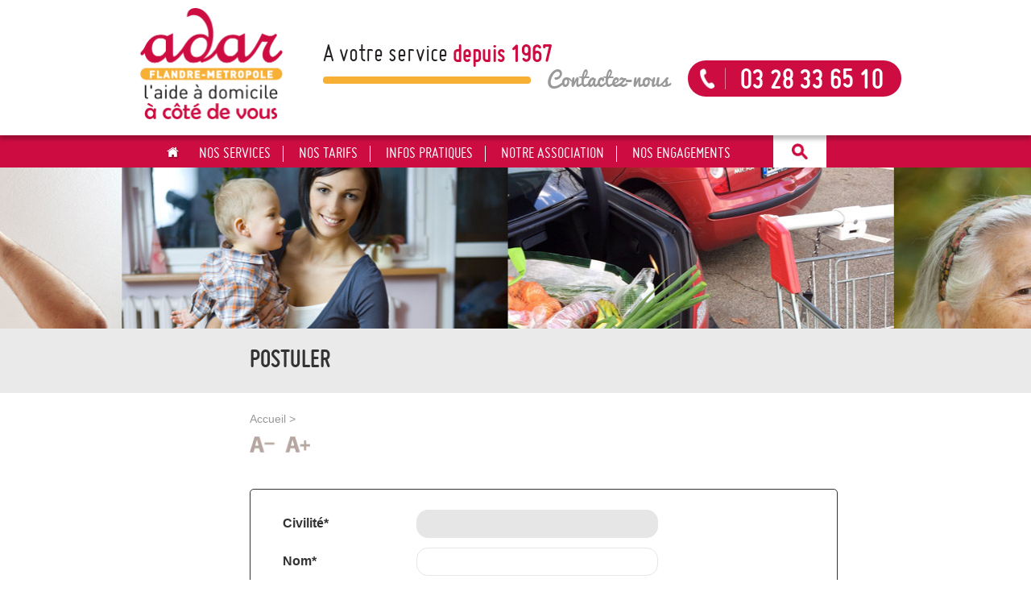

--- FILE ---
content_type: text/html; charset=utf-8
request_url: http://www.adar-flandre-metropole.org/Postuler
body_size: 3627
content:
<!DOCTYPE html PUBLIC "-//W3C//DTD HTML+RDFa 1.1//EN">
<html lang="fr">
<head>
<meta charset="utf-8">
<title>ADAR – Aide à domicile – Lille,Roubaix,Tourcoing,Villeneuve d&#8217;ascq</title>
<meta content="text/html; charset=utf-8" http-equiv="Content-Type">

<link rel='stylesheet' href='spip.php?page=saisies.css' type='text/css' media='all' />
<link type="text/css" media="screen" rel="stylesheet" href="squelettes/css/styles.css" />


<script type='text/javascript' src='plugins/auto/saisies/v2.19.7/javascript/saisies.js'></script>
</head>

	
<body class="not-front ">

<div id="page" class="page clearfix">
<header id="section-header" class="section">
	<div id="zone-header">
		<div class="inside-section">
			<h1 class="site-logo"><a href="http://www.adar-flandre-metropole.org/"><span>ADAR Flandre-Métropole</span></a></h1>
			<div class="accroche">
				<p>A votre service <strong>depuis 1967</strong></p>
				<span class="separe"> </span>
				<a href="mailto:adar@adar-flandre-metropole.org">Contactez-nous</a>
				<span class="phone">03 28 33 65 10</span>
			</div>
		</div>
	</div>
	<div id="zone-main-menu" class="zone-menu">
		<div class="inside-section">
			<nav>
				<ul id="primary-menu">
					<li class="home"><a href="http://www.adar-flandre-metropole.org"><span>Accueil</span></a></li>
					
					<li><a href="-Nos-services-">Nos services</a></li>
					
					<li><a href="-Nos-tarifs-">Nos tarifs</a></li>
					
					<li><a href="-Infos-pratiques-">Infos pratiques</a></li>
					
					<li><a href="-Notre-Association-">Notre Association</a></li>
					
					<li><a href="-Nos-engagements-">Nos engagements</a></li>
					
				</ul>
			</nav>
			<a id="search" href="http://www.adar-flandre-metropole.org/?page=recherche" title="Rechercher"><span>Rechercher</span></a>
		</div>
	</div>
</header>
	<section id="section-content" class="section">
		<div id="zone-map">
			<div id="diaporama" data-cycle-timeout=5000 data-cycle-fx="tileBlind" data-cycle-tile-count=4>
				<img src="squelettes/css/images/Bandeaux-photos1.jpg" alt="illustration1"/>
				<img src="squelettes/css/images/Bandeaux-photos2.jpg" alt="illustration2"/>
				<img src="squelettes/css/images/Bandeaux-photos3.jpg" alt="illustration3"/>
				<img src="squelettes/css/images/Bandeaux-photos4.jpg" alt="illustration4"/>
				<img src="squelettes/css/images/Bandeaux-photos5.jpg" alt="illustration5"/>
				<img src="squelettes/css/images/Bandeaux-photos6.jpg" alt="illustration6"/>
			</div>
	</div>
	<div id="zone-content">

		<article>
			<header><h1 class="inside-section">Postuler<span> </span></h1></header>
			<div class="content inside-section">
				<aside>
										<div id="breadcrumb"><a href="http://www.adar-flandre-metropole.org">Accueil</a> > </div>
					<div id="tools"><a href="" class="up"><span>A+</span></a> <a href="" class="down"><span>A-</span></a></div>
				</aside>
				<div class="body">
					
					
					<div>
	
	
	

<div class="formulaire_spip formulaire_formidable formulaire_formidable_10 formulaire_formidable_postuler_full formulaire_formidable-10" id="formulaire_formidable-10">
	
	
	

	 
		 
	<form method='post' action='/Postuler#formulaire_formidable-10' enctype='multipart/form-data'><div>
		
		<div><input name='formulaire_action' type='hidden'
		value='formidable' /><input name='formulaire_action_args' type='hidden'
		value='2TwrnNizqAr8z16OGKewmU88onbcfpzBLGRYcUMx4OhZX6T3yxs31jzvblPGsf9q4tjGJf23dVd7W0uHsplbrTsSaHfZE3Jl65qYypXe' /><input type="hidden" name="id_formulaire" value="10"/>
<input type="hidden" name="formidable_afficher_apres" value="formulaire"/></div><div class="editer-groupe">
			<!--!inserer_saisie_editer-->
		<div class="editer editer_selection_1 saisie_selection" data-id="@5a17fba19b38e">
			<label  for="champ_selection_1">Civilité*</label>
			
			
			
			<select  name="selection_1" id="champ_selection_1">
 <option value=""></option>

	
	<option value="madame">Madame</option>
	

	
	<option value="monsieur">Monsieur</option>
	

</select>
			
			</div>


 
<!--!inserer_saisie_editer-->
		<div class="editer editer_input_1 obligatoire saisie_input" data-id="@5a09c37dc03c4">
			<label  for="champ_input_1">Nom*<span class='obligatoire'>  (obligatoire)</span></label>
			
			
			
			<input type="text" name="input_1" class="text" id="champ_input_1" size="40" />
			
			</div>


 
<!--!inserer_saisie_editer-->
		<div class="editer editer_input_2 obligatoire saisie_input" data-id="@5a17fbd08e8e5">
			<label  for="champ_input_2">Prénom*<span class='obligatoire'>  (obligatoire)</span></label>
			
			
			
			<input type="text" name="input_2" class="text" id="champ_input_2" size="40" />
			
			</div>


 
<!--!inserer_saisie_editer-->
		<div class="editer editer_input_3 saisie_input" data-id="@5a17fc13492b5">
			<label  for="champ_input_3">Date de naissance (facultatif)</label>
			
			
			
			<input type="text" name="input_3" class="text" id="champ_input_3" size="40" />
			
			</div>


 
<!--!inserer_saisie_editer-->
		<div class="editer editer_input_4 obligatoire saisie_input" data-id="@5a17fc283472a">
			<label  for="champ_input_4">Adresse email*<span class='obligatoire'>  (obligatoire)</span></label>
			
			
			
			<input type="text" name="input_4" class="text" id="champ_input_4" size="40" />
			
			</div>


 
<!--!inserer_saisie_editer-->
		<div class="editer editer_textarea_1 saisie_textarea" data-id="@5a17fc57a671d">
			<label  for="champ_textarea_1">Adresse postale (facultatif)</label>
			
			
			
			<textarea name="textarea_1" class="" id="champ_textarea_1" rows="5" cols="40">
</textarea>
			
			</div>


 
<!--!inserer_saisie_editer-->
		<div class="editer editer_input_5 saisie_input" data-id="@5a17fc6bef540">
			<label  for="champ_input_5">Code postal (facultatif)</label>
			
			
			
			<input type="text" name="input_5" class="text" id="champ_input_5" size="40" />
			
			</div>


 
<!--!inserer_saisie_editer-->
		<div class="editer editer_input_6 obligatoire saisie_input" data-id="@5a17fc7c50ee7">
			<label  for="champ_input_6">Ville*<span class='obligatoire'>  (obligatoire)</span></label>
			
			
			
			<input type="text" name="input_6" class="text" id="champ_input_6" size="40" />
			
			</div>


 
<!--!inserer_saisie_editer-->
		<div class="editer editer_input_7 obligatoire saisie_input" data-id="@5a17fc91575c0">
			<label  for="champ_input_7">Téléphone*<span class='obligatoire'>  (obligatoire)</span></label>
			
			
			
			<input type="text" name="input_7" class="text" id="champ_input_7" size="40" />
			
			</div>


 
<!--!inserer_saisie_editer-->
		<div class="editer editer_radio_1 obligatoire saisie_radio" data-id="@5a17fcb040c72">
			<label>Disposez-vous d'un véhicule personnel ?*<span class='obligatoire'>  (obligatoire)</span></label>
			
			
			
			<div class="choix choix_oui">
	<input type="radio" name="radio_1" class="radio" id="champ_radio_1_1" value="oui" />
	<label for="champ_radio_1_1">Oui</label>
</div>

<div class="choix choix_non">
	<input type="radio" name="radio_1" class="radio" id="champ_radio_1_2" value="non" />
	<label for="champ_radio_1_2">Non</label>
</div>
			
			</div>


 
<!--!inserer_saisie_editer-->
		<div class="editer editer_fichiers_1 obligatoire saisie_fichiers" data-id="@5a17fcd56d3c3">
			<label>Joindre votre cv*<span class='obligatoire'>  (obligatoire)</span></label>
			
			
			
			<div class="choix">
	
	<input type="file" class="file" name="fichiers_1[0]" id="fichiers_1_0" size="40"/>
</div>
			
			</div>


 
<!--!inserer_saisie_editer-->
		<div class="editer editer_fichiers_2 obligatoire saisie_fichiers" data-id="@5a17fcf1f0a70">
			<label>Joindre votre lettre de motivation*<span class='obligatoire'>  (obligatoire)</span></label>
			
			
			
			<div class="choix">
	
	<input type="file" class="file" name="fichiers_2[0]" id="fichiers_2_0" size="40"/>
</div>
			
			</div>


 
<!--!inserer_saisie_editer-->
		<div class="editer editer_textarea_2 saisie_textarea" data-id="@5a379e351cf38">
			<label  for="champ_textarea_2">Message</label>
			
			
			
			<textarea name="textarea_2" class="" id="champ_textarea_2" rows="5" cols="40">
</textarea>
			
			</div><div style="display:none;">
				<label for="mechantrobot-10">Veuillez laisser ce champ vide :</label>
				<input type="text" id="mechantrobot-10" name="mechantrobot" value="" />
			</div>
		</div>

		
		<!--extra-->

		<p class='boutons'>
    <span class='image_loading'></span>
    <input type='submit' class='submit' value='Valider' />
</p>	</div></form>
	
		
	
	
</div>

</div>
<p>Les informations recueillies sur ce formulaire sont enregistrées dans un fichier informatisé par l&#8217;Adar Flandre Métropole pour permettre de recueillir les coordonnées des postulants afin de pouvoir les recontacter.</p>
<p>Les champs munis d&#8217;un astérisque sont indispensables au traitement de votre demande afin de nous permettre d’étudier votre candidature et de vous recontacter.</p>
<p>Les informations recueillies sur ce formulaire sont conservées pendant 2 ans et sont destinées uniquement à l&#8217;Adar Flandre Métropole. Conformément à la loi &#171;&nbsp;informatique et libertés&nbsp;&#187;, vous pouvez exercer votre droit d&#8217;accès aux données vous concernant et les faire rectifier en contactant&nbsp;: ADAR Flandre Métropole, 7 rue de Versailles CS30447 - 59663 Villeneuve d&#8217;Ascq Cedex</p>
				</div>
				<div id="tools2">
					<!-- Go to www.addthis.com/dashboard to customize your tools -->
					<div class="addthis_sharing_toolbox"> </div>
				</div>
			</div>
		</article>

	</div>
	

	<div id="zone-service">
		<div class="inside-section">
			<h2>Nos services</h2>
			<ul id="services">
				
					<li class="domicile">
						
						<a href="-Aide-a-domicile-"  title="Aller vers : Services à domicile"><span>Services à domicile</span></a>
						
					</li>
				
				
					<li class="employeur">
						
						<a href="-Aide-aux-particuliers-employeurs-"  title="Aller vers : Aide aux particuliers employeurs"><span>Aide aux particuliers employeurs</span></a>
						
					</li>
				
				
					<li class="soins">
						
						<a href="-Service-de-soins-infirmiers-a-"  title="Aller vers : Service de soins infirmiers à domicile"><span>Service de soins infirmiers à domicile</span></a>
						
					</li>
				
				
					<li class="bricolage">
						
						<a href="-Service-de-petits-travaux-de-bricolage-"  title="Aller vers : Service de petits travaux de bricolage"><span>Service de petits travaux de bricolage</span></a>
						
					</li>
				
				
					<li class="jardinage">
						
						<a href="-Service-de-petits-travaux-de-jardinage-"  title="Aller vers : Service de petits travaux de jardinage"><span>Service de petits travaux de jardinage</span></a></a>
						
					</li>
				
			</ul>
		</div>
<div id="zone-pub">
			<div class="inside-section">
				<div class="accroche">
					<p>
						A votre service <strong>depuis 1967</strong>
					</p>
					<span class="separe"> </span>
					<a href="mailto:adar@adar-flandre-metropole.org">Contactez-nous</a>
					<span class="phone">03 28 33 65 10</span>
				</div>
				<a href="" class="adessadomicile"><span>Adhérent Adessadomicile.</span></a>
				<a href="" class="alapersonne"><span>S! Services à la personne.</span></a>
			</div>
		</div>
	</section>
	<footer id="section-footer" class="section">
		<div id="zone-secondary-menu" class="zone-menu">
			<div class="inside-section">
				<nav>
					<ul id="secondary-menu">
					
						<li>
							<a href="Mentions-legales-148">Mentions légales</a>
						</li>
						
						<li>
							<a href="?page=plan">Plan du site</a>
						</li>
					</ul>
				</nav>
			</div>
		</div>
	</footer>
	</div>
	<script type="text/javascript" src="squelettes/scripts/jquery.js"></script>
	<script type="text/javascript" src="squelettes/scripts/jquery.cycle2.min.js"></script>
	<script type="text/javascript" src="squelettes/scripts/jquery.cycle2.tile.js"></script>
	<script type="text/javascript">
		$(document).ready(function() {
			$('#diaporama').cycle();
  
      var section = new Array('.body','#zone-content h1.inside-section');
      section = section.join(',');
      // Augmenter la taille
      $(".down").click(function(e){
        e.preventDefault();
        var currentFontSize = $(section).css('font-size');
        var currentFontSizeNum = parseFloat(currentFontSize, 10);
        var newFontSize = currentFontSizeNum*1.2;
        $(section).css('font-size', newFontSize);
        return false;
      });
      // Diminuer la taille
      $(".up").click(function(e){
        e.preventDefault();
        var currentFontSize = $(section).css('font-size');
        var currentFontSizeNum = parseFloat(currentFontSize, 10);
        var newFontSize = currentFontSizeNum*0.8;
        $(section).css('font-size', newFontSize);
        return false;
      });
		});
	</script>
	<script type="text/javascript">
		jQuery(document).ready(function(){
			jQuery('select[name="proximite"],select[name="ville"]').change(function(){
			console.log('test');
				var art = jQuery(this).val();
				window.location = 'http://www.adar-flandre-metropole.org/?article' + art;
				return true;
			});
		});
	</script>
	</body>
	</html>

--- FILE ---
content_type: text/css; charset=iso-8859-15
request_url: http://www.adar-flandre-metropole.org/spip.php?page=saisies.css
body_size: 482
content:

/* Dans l'espace privÃ©, afficher les labels des vues de Saisies */
#wysiwyg .afficher .label{ display:block; }

.fieldset.pliable > fieldset > .legend{
	cursor:pointer;
}

.fieldset.pliable > fieldset > .legend span{
	padding-left:15px;
	background:transparent url(prive/images/deplierbas.gif) left center no-repeat;
}

.fieldset.plie > fieldset > .legend span{
	background-image:url(prive/images/deplierhaut.gif);
}
/**/
.editer.saisie_date_jour_mois_annee .choix {
	background-color:transparent;
	float:left;
	padding:0;
	border:0;
}
.saisie_date_jour_mois_annee .choix+.choix {margin-left:1em;}
.saisie_date_jour_mois_annee .choix label{display:block; width:auto;}
.saisie_date_jour_mois_annee .choix .text{width:auto;}

/**/


/**/
.formulaire_spip li.selecteur_item > label {
	float:none;
}

.formulaire_spip li.selecteur_item div.choix label {
	float:none;
	display:inline;
}

/* avec crayons + formulaire de saisies, Ã©viter un padding Ã  gauche du label */
.formulaire_crayon .editer-groupe .editer { padding-left:10px; }

--- FILE ---
content_type: text/css
request_url: http://www.adar-flandre-metropole.org/squelettes/css/styles.css
body_size: 4886
content:
/* http://meyerweb.com/eric/tools/css/reset/ 
   v2.0 | 20110126
   License: none (public domain)
*/

html, body, div, span, applet, object, iframe,
h1, h2, h3, h4, h5, h6, p, blockquote, pre,
a, abbr, acronym, address, big, cite, code,
del, dfn, em, img, ins, kbd, q, s, samp,
small, strike, strong, sub, sup, tt, var,
b, u, i, center,
dl, dt, dd, ol, ul, li,
fieldset, form, label, legend,
table, caption, tbody, tfoot, thead, tr, th, td,
article, aside, canvas, details, embed, 
figure, figcaption, footer, header, hgroup, 
menu, nav, output, ruby, section, summary,
time, mark, audio, video {
	margin: 0;
	padding: 0;
	border: 0;
	font-size: 100%;
	font: inherit;
	vertical-align: baseline;
}
/*fonts*/
/* Generated by Font Squirrel (http://www.fontsquirrel.com) on June 11, 2015 */
@font-face {
    font-family: 'misoregular';
    src: url('fonts/miso-regular-webfont.eot');
    src: url('fonts/miso-regular-webfont.eot?#iefix') format('embedded-opentype'),
         url('fonts/miso-regular-webfont.woff2') format('woff2'),
         url('fonts/miso-regular-webfont.woff') format('woff'),
         url('fonts/miso-regular-webfont.ttf') format('truetype'),
         url('fonts/miso-regular-webfont.svg#misoregular') format('svg');
    font-weight: normal;
    font-style: normal;

}
@font-face {
    font-family: 'misobold';
    src: url('fonts/miso-bold-webfont.eot');
    src: url('fonts/miso-bold-webfont.eot?#iefix') format('embedded-opentype'),
         url('fonts/miso-bold-webfont.woff2') format('woff2'),
         url('fonts/miso-bold-webfont.woff') format('woff'),
         url('fonts/miso-bold-webfont.ttf') format('truetype'),
         url('fonts/miso-bold-webfont.svg#misobold') format('svg');
    font-weight: normal;
    font-style: normal;

}
@font-face {
    font-family: 'misolight';
    src: url('fonts/miso-light-webfont.eot');
    src: url('fonts/miso-light-webfont.eot?#iefix') format('embedded-opentype'),
         url('fonts/miso-light-webfont.woff2') format('woff2'),
         url('fonts/miso-light-webfont.woff') format('woff'),
         url('fonts/miso-light-webfont.ttf') format('truetype'),
         url('fonts/miso-light-webfont.svg#misolight') format('svg');
    font-weight: normal;
    font-style: normal;

}
@font-face {
    font-family: 'pacificoregular';
    src: url('fonts/pacifico-webfont.eot');
    src: url('fonts/pacifico-webfont.eot?#iefix') format('embedded-opentype'),
         url('fonts/pacifico-webfont.woff2') format('woff2'),
         url('fonts/pacifico-webfont.woff') format('woff'),
         url('fonts/pacifico-webfont.ttf') format('truetype'),
         url('fonts/pacifico-webfont.svg#pacificoregular') format('svg');
    font-weight: normal;
    font-style: normal;

}
/* HTML5 display-role reset for older browsers */
article, aside, details, figcaption, figure, 
footer, header, hgroup, menu, nav, section {
	display: block;
}
body {
	line-height: 1;
	font-family:arial,verdana, sans-ms;
	font-size:16px;
	color:#333;
	background:#FFF;	
}
ol, ul {
	list-style: none;
}
blockquote, q {
	quotes: none;
}
blockquote:before, blockquote:after,
q:before, q:after {
	content: '';
	content: none;
}
table {
	border-collapse: collapse;
	border-spacing: 0;
}

/*global*/
.section{
	overflow:hidden;
	position:relative;
	width:100%;
}
.inside-section{
	position:relative;
	width:960px;
	height:100%;
	margin:0 auto;
}
.zone-menu{
	background:#CD0D41;
}
/*header*/
#zone-header{
	overflow:hidden;
	position:relative;
	z-index:1;
	-webkit-box-shadow: 0px 5px 5px 0px rgba(0,0,0,0.25);
	-moz-box-shadow: 0px 5px 5px 0px rgba(0,0,0,0.25);
	-o-box-shadow: 0px 5px 5px 0px rgba(0,0,0,0.25);
	box-shadow: 0px 5px 5px 0px rgba(0,0,0,0.25);
}
.site-logo{
	float:left;
	width:178px;
	height:138px;
	margin:10px 0 20px 13px;
}
.site-logo a{
	display:block;
	width:100%;
	height:100%;
	background:url('images/logo-x2.png') center center no-repeat;
	background-size:contain;
}
.site-logo span{
	display:none;
}
.accroche{
	float:left;
	margin-top:50px;
	margin-left:50px;
	width:718px;	
	font-family:'misoregular';
	font-weight:normal;
	font-size:32px;
	color:#231F20;
}
.accroche strong{
	font-family:'misobold';
	font-weight:normal;
	color:#CD0D41;
}
.accroche .separe{
	float:left;
	margin-top:13px;
	margin-right:20px;
	width:258px;
	height:9px;	
	background:#F7AF34;
	-moz-border-radius:5px 5px 5px 5px;
	-webkit-border-radius:5px 5px 5px 5px;
	-o-border-radius:5px 5px 5px 5px;
	border-radius:5px 5px 5px 5px;
}
.accroche a{
	font-family:'pacificoregular';
	font-weight:normal;
	font-size:25px;
	color:#999999;
	text-decoration:none;
}
.accroche .phone{
	position: relative;
	top: 0px;
	margin-top: -7px;
	float:right;
	box-sizing:border-box;
	width:265px;
	height:45px;
	font-family:'misobold';
	font-size:36px;
	font-weight:normal;
	color:#FFF;
	text-transform:uppercase;
	background:url('images/picto-phone-x2.png') 15px center no-repeat #CD0D41;
	background-size:32px auto;
	-moz-border-radius:23px 23px 23px 23px;
	-webkit-border-radius:23px 23px 23px 23px;
	-o-border-radius:23px 23px 23px 23px;
	border-radius:23px 23px 23px 23px;
}

#zone-header .accroche .phone{
		padding: 5px 5px 5px 65px;
}

#zone-pub .accroche .phone{
		padding: 5px 5px 5px 45px;
}

/*menu*/
#zone-main-menu{
	overflow:hidden;
}
#zone-main-menu nav{
	float:left;
	width:800px;
}
nav ul{
	width:100%;
	height:40px;
	text-align:center;
}
nav li{
	display:inline-block;
	box-sizing:border-box;
	margin:9px 0 10px;
	padding:0 15px;
	height:20px;
	border-right:1px solid #FFF;
}
nav li.home{
	padding:0;
	border-right:none;
}
nav li:last-child{
	border-right:none;
}
nav a{
	display:inline-block;
	margin-top:-1px;
	font-family:'misoregular';
	font-size:20px;
	font-weight:normal;
	color:#FFF;
	text-transform:uppercase;
	text-decoration:none;
}
nav li.home a span{
	float:left;
	position:relative;
	top:3px;
	padding:0;
	width:30px;
	height:20px;
	font-size:0;
	background:url(images/picto_home.png) center center no-repeat;
	background-size:auto 20px;
}

#secondary-menu  li a {
	font-size:18px;
	margin-top: -2px;
}
#search{
	float:left;
	display:block;
	width:66px;
	height:40px;
	background:url('images/picto-search-x2.png') center center no-repeat #FFF;
	background-size:20px auto;
}
#search span{
	display:none;
}
/*map*/
#zone-map{
	padding-bottom:50px;
	height:525px;	
}
.not-front #zone-map{
	height:150px;
	background:#EAEAEA;
}
.domicile.not-front #zone-map{
	background:#CD0C41;
}
.employeur.not-front #zone-map{
	background:#F7AF34;
}
.soins.not-front #zone-map{
	background:#1C7B99;
}
.hebergement.not-front #zone-map{
	background:#02A554;
}
#diaporama{
	position:absolute;
	z-index:0;
	top:0;
	left:50%;
	margin-left:-968px;
	width:1916px;
	height:485px;
	background:black;
}
#diaporama img{
	width:100%;
	height:100%;
}
#map{
	position:absolute;
	z-index:1;
	right:0;
	bottom:0;
	padding:30px 20px;
	width:590px;
	height:305px;
	background:url('images/bg-map.png') center top repeat-x transparent;
	-webkit-box-shadow: 0px 0px 5px 0px rgba(184,184,184,1);
	-moz-box-shadow: 0px 0px 5px 0px rgba(184,184,184,1);
	-o-box-shadow: 0px 0px 5px 0px rgba(184,184,184,1);
	box-shadow: 0px 0px 5px 0px rgba(184,184,184,1);
}
#map h2{
	position:absolute;
	z-index:0;
	top:20px;
	left:20px;
	padding-left:35px;
	font-family:'misobold';
	font-size:28px;
	font-weight:normal;
	color:#897D78;
	line-height:120%;
	text-transform:uppercase;
	background:url('images/picto-map-gris-x2.png') left center no-repeat transparent;
	background-size:23px auto;
}
#map a{
	position:relative;
	z-index:1;
	display:block;
	width:593px;
	height:308px;
}
#map a img{
	width:100%;
	height:100%;
}
/**home content**/
#zone-content{
	background:#FFF;
	position:relative;
	min-height:400px;
	margin-left:10px;
}
.not-front #zone-content{
  margin-left:0;
}
#zone-content .inside-section{
	overflow:hidden;
}
.bloc{
	position:relative;
	float:left;
	margin:0 20px 55px 0;
	width:300px;	
}
.bloc:last-child {
	margin-right:0;
}
#zone-service h2,
.bloc h2{
	margin-bottom:20px;
	padding-bottom:10px;
	font-family:'misobold';
	font-size:25px;
	font-weight:normal;
	color:#231F20;
	text-transform:uppercase;
	border-bottom:2px solid #231F20;
}

.date{
	font-style:italic;
	font-size:14px;
	color:#CD0D41;
}
.bloc h3{
	margin:5px 0 15px;
	line-height:140%;	
}
.bloc h3 a{
	font-weight:bold;
	color:#333333;
	text-decoration:none;
}
.slide h3 a{
	padding:10px 0 10px 40px;
	font-family:'misobold';
	font-weight:normal;
	font-size:21px;
	color:#999999;
	text-transform:uppercase;
	background:url('images/picto-aide-x2.png') left center no-repeat;
	background-size:32px auto;
}
.resume{
	line-height:140%;
	margin-bottom:15px;
}
.resume a{
	color:#333333;
	text-decoration:none;
}
.body .formulaire_formidable input[type=submit],
.formulaire_formidable_recontacte input[type=submit],
.more{
	display:inline-block;
	box-sizing:border-box;
	margin:10px 0;
	padding:10px 17px;
	height:36px;
	font-weight:normal;
	font-style:italic;
	color:#FFF;
	text-decoration:none;
	background:#F7AF34;
	border:none;
	-moz-border-radius:18px 18px 18px 18px;
	-webkit-border-radius:18px 18px 18px 18px;
	-o-border-radius:18px 18px 18px 18px;
	border-radius:18px 18px 18px 18px;
}

.body .formulaire_formidable input[type=submit],
.formulaire_formidable_recontacte input[type=submit],
#submit {
	font-family:arial,verdana, sans-ms;
	font-style:italic;
	font-size: 16px;
	padding: 5px 17px 7px 17px;
}
textarea {
	font-family:"misoregular";
	font-size: 13.3333px;
}
.depot{
	margin-top:15px;
	padding-top:15px;
	border-top:2px dotted #333;
}
.depot a{
	display:block;
	font-family:'misoregular';
	font-weight:normal;
	font-size:25px;
	line-height:110%;
	color:#FFF;
	text-decoration:none;
	text-transform:uppercase;
	background:url('images/picto-arrow-x2.png') 245px center no-repeat #F7AF34;
	background-size:33px auto;
	padding:15px 125px 15px 25px;
}
.body .formulaire_formidable .editer,
.formulaire_formidable_recontacte .editer,
form .field{
	margin-bottom:12px;
}
label input, textarea {
	font-family:arial,verdana, sans-ms;
}
form input[type=text],
form select,
form textarea{
	box-sizing:border-box;
	padding:5px 10px;
	width:300px;
	font-family:arial,verdana, sans-ms;
	font-size:13.33px;
	border:1px solid #E6E6E6;
	-moz-border-radius:14px 14px 14px 14px;
	-webkit-border-radius:14px 14px 14px 14px;
	-o-border-radius:14px 14px 14px 14px;
	border-radius:14px 14px 14px 14px;
	-webkit-appearance:none;
   -moz-appearance:none;
   appearance:none;
}
form input[type=text],
form select{
	height:35px;
}
form select{
	background:#E6E6E6;
}
form textarea{
	height:85px;
}
form label span{
	display:none;
}
form input[type=submit]{
	float:right;
	cursor:pointer;
}
/**services**/
#zone-service{
	background:#EAEAEA;
}
#zone-service .inside-section{
	padding:55px 0 70px;
}
#zone-service  h2{
	margin-bottom:35px;
	font-size:31px;
	text-align:center;
}
#services{
	overflow:hidden;
	display: flex;
	justify-content: space-between;
}
#services li{
	width:178px;
	height:180px;
}
#services li:nth-child(5) {
	margin-right:0;
}
#services a{
	display:block;
	width:100%;
	height:100%;
	background:url('images/picto-services-x2.png') no-repeat transparent;
	background-size:auto 180px;
}
#services .domicile a{
	background-position:0 center;	
}
#services .employeur a{
	background-position:-195px center;
}
#services .soins a{
	background-position:-390px center;
}
#services .bricolage a{
	background-position:-585px center;
}
#services .jardinage a {
	background-position: -780px center;
}
#services li span{
	display:block;
}
/**zone pub**/
#zone-pub .inside-section{
	text-align:center;
	overflow:hidden;
	padding:20px 0 5px 0
}
#zone-pub .accroche{
	width:445px;
	margin:10px 45px 0 20px;
}
#zone-pub .accroche .separe{
	width:100%;
	margin-bottom:15px;
}
#zone-pub .accroche a{
	margin-top:5px;
}
.adessadomicile{
	margin:30px 0;
	float:left;
	display:block;
	width:240px;
	height:83px;
	background:url('images/logo-adessadomicile-x2.jpg') center center no-repeat;
	background-size:cover;
}
.adedom{
	margin:30px 0;
	float:left;
	display:block;
	width:240px;
	height:77px;
	background:url('images/logo-adedom.jpg') center center no-repeat;
	background-size:cover;
}
.alapersonne span,
.adedom span,
.adessadomicile span{
	display:none;
}
.alapersonne{
	margin:30px;
	float:left;
	display:block;
	width:140px;
	height:100px;
	background:url('images/logo-services-x2.png') center center no-repeat;
	background-size:cover;	
}

/*article/rubrique*/
#zone-navi header,
article header{
	background:#EAEAEA;
	height:80px;
}
.domicile #zone-navi header,
.domicile article header{
	background:#D92752;
	height:80px;
}
.employeur #zone-navi header,
.employeur article header{
	background-color:#FABC42;
}
.soins #zone-navi header,
.soins article header{
	background-color:#1E8DA9;
}
.bricolage #zone-navi header,
.bricolage article header{
	background-color:#CF6C10;
}
.jardinage #zone-navi header,
.jardinage article header{
	background-color:#00B067;
}
article header span{
	position:absolute;
	display:none;
	top:-20px;
	left:0;
	width:120px;
	height:120px;
	background:url('images/picto-services-x2.png') no-repeat;
	background-size:auto 120px;
}
.domicile article header span{
	display:block;
	background-position:0 center;
}
.employeur article header span{
	display:block;
	background-position:-130px center;
}
.soins article header span{
	display:block;
	background-position:-260px center;
}
.bricolage article header span{
	display:block;
	background-position:-390px center;
}
.jardinage article header span{
	display:block;
	background-position:-520px center;
}
#zone-navi h2,
article h1{
	box-sizing:border-box;
	padding:21px 150px;
	font-family:'misobold';
	font-size:32px;
	line-height:100%;
	font-weight:normal;
	color:#333333;
	text-transform:uppercase;
}
.domicile article h1,
.domicile #zone-navi h2,
.employeur article h1,
.employeur #zone-navi h2,
.soins article h1,
.soins #zone-navi h2,
.bricolage article h1,
.bricolage #zone-navi h2,
.jardinage article h1,
.jardinage #zone-navi h2{
	color:#FFF;
}
#zone-content h1.inside-section{
	overflow:visible;
}
article .content{
	position:relative;
	box-sizing:border-box;
	padding:0 80px 0 150px;
	min-height:200px;
}


#switch{
	position:absolute;
	top:0;
	right:0;
	width:332px;
	height:80px;
	display: flex;
	justify-content: flex-end;
}
#switch a{
	display:block;
	width:83px;
	height:80px;
	background:url('images/picto-services-x2.png') no-repeat;
	background-size:auto 90px;
}
#switch span{
	display:none;
}
#switch .domicile{
	background-position: -5px center;
	background-color:#D92752;
}
.domicile #switch .domicile{
	display:none;
}
#switch .employeur{
	background-position: -102px center;
	background-color:#FABC42;
}
.employeur #switch .employeur{
	display:none;
}
#switch .soins{
	background-position: -198px center;
	background-color:#1E8DA9;
}
.soins #switch .soins{
	display:none;
}
#switch .bricolage{
	background-position: -296px center;
	background-color:#CF6C10;
}
.bricolage #switch .bricolage{
	display:none;
}
#switch .jardinage{
	background-position: -393px center;
	background-color:#00B067;
}
.jardinage #switch .jardinage{
	display:none;
}
#breadcrumb{
	margin:25px 0 10px;
}
#breadcrumb,
#breadcrumb *{
	font-size:14px;
	color:#999999;
	/*color:#A1958E;*/
	font-weight:normal;
	text-decoration:none;
}
#tools{
	height:30px;
	margin-left:-5px;
	margin-bottom:7px;
}
#tools a{
	display:block;
	float:left;
	width:40px;
	height:30px;
	margin-right:5px;
	background:url('images/picto-zoom-x2.png') 5px center no-repeat; 
	background-size:auto 20px;
}
#tools a.down{
	background-position:-34px center;
}
#tools a span{
	display:none;
}
/**zone navi**/
#zone-navi ul{
	overflow:hidden;
	width:670px;
	margin:30px auto 100px;
}
#zone-navi li{
	float:left;
	width:220px;
	margin:0 20px 7px 10px;
}
#zone-navi a{
	font-family:'misoregular';
	font-weight:normal;
	font-size:25px;
	color:#4D4D4D;
	text-decoration:none;
}
/** rubrique nos services **/
#zone-content .listing{
	position:relative;
	left:-150px;
	padding:25px 0;
	width:960px;
}
#zone-content #services{
	margin-bottom:100px;
	padding-bottom:100px;	
}
#zone-service #services{
  padding-bottom:100px;	
}
#services li{
	position:relative;
}
#services span{
	display:block;
	position:absolute;
	top:210px;
	left:0;
	width:100%;
	font-family:'misobold';
	font-weight:normal;
	font-size:19px;
	color:#333;
	text-align:center;
	text-transform:uppercase;
}
/**listing rubrique**/
.listing-rubrique ul{
	margin:15px 0 90px;
}
.listing-rubrique li{
	margin:0 0 20px 5px;
}
.listing-rubrique li:before{
	content:'•';
	position:relative;
	top:5px;
	left:-5px;
	font-size:35px;
	color:#5CC8CC;
}
.listing-rubrique a{
	font-family:'misoregular';
	font-weight:normal;
	font-size:25px;
	color:#333;
	text-decoration:none;
}
/**carto**/
.carto {
	position:relative;
	padding-bottom:110px;
}
.fiche article header span,
.carto article header span{
	display:block;
	width:50px;
	height:80px;
	top:0;
	left:100px;
	background:url('images/picto-map-rouge-x2.png') center 20px no-repeat transparent;
	background-size:22px auto;
}
.fiche article header h1,
.carto article header h1{
	color:#CD0D41;
}
.carto .map{
	position:relative;
	left:-150px;
	width:960px;
	height:560px;
	background:url('images/map2.png') center center no-repeat;
	background-size:contain;
}
.carto form{
	margin-top:60px;
	overflow:hidden;
}
.carto .field{
	float:left;
	width:240px;
	margin-right:20px;
}
.carto label span{
	display:block;
}
.carto .label{
	display:block;
	margin:0 0 10px 5px;
	font-weight:bold;
	font-size:14px;
	text-transform:uppercase;
}
.carto select{
	background:#F7AF34;
	color:#231F20;
	width:240px;
}
.carto .legende{
	position:absolute;
	bottom:50px;
	left:0;
	height:165px;
}
.legende li{
	margin:0 0 5px;
	display:block;
	list-style:none;
	padding:10px 30px;
	background:url('images/picto-map-x2.png') left top no-repeat;
	background-size:22px auto;
}
.legende .agence{
	background-position:left 5px;
}
.legende .siad{
	background-position:left -35px;
}
.legende .beguinage{
	background-position:left -74px;
}
.legende .siege{
	background-position:left -113px;
}
/**fiche**/
.fiche article .visuel{
	float:right;
	width:300px;
	height:320px;
}
.fiche .visuel iframe{
	width:300px;
	height:300px;
	-webkit-border-radius:150px 150px 150px 150px;
	-moz-border-radius:150px 150px 150px 150px;
	-o-border-radius:150px 150px 150px 150px;
	border-radius:150px 150px 150px 150px; 
}
.fiche .visuel a{
	display:inline-block;
	padding-left:110px;
	font-size:13px!important;
	color:#7B7B7A!important;
	text-decoration:none;
}
.fiche article .body{
	margin:70px 0;
}
article div.infos{
	position:relative;
	margin:0 30px 30px 20px;
	padding:0;	
	width:360px;	
	border:none;
}
article .infos:before{
	content:'•';
	position:absolute;
	top:0px;
	left:-20px;
	font-size:35px;
	color:#F7AF34;
}
article .body .infos p{
	margin-bottom:0;
}
/**body**/
article .body{
	overflow:hidden;
	margin:20px 0 60px;
}
article .visuel{
	float:left;
	margin-bottom:20px;
	width:340px;
	height:208px;	
}
.visuel img{
	width:210px;
	height:210px;
	-webkit-border-radius:105px 105px 105px 105px;
	-moz-border-radius:105px 105px 105px 105px;
	-o-border-radius:105px 105px 105px 105px;
	border-radius:105px 105px 105px 105px; 
}

.body *{
	line-height:140%;
}
.body strong,
.body b{
	font-weight:bold;
}
.body em,
.body i{
	font-style:italic;
}
.body a{
	text-decoration:none;
	color:#333;
}
.body h2{
	margin-bottom:10px;
	font-family:'misobold';
	font-size:27px;
	font-weight:normal;
	color:#333;
	text-transform:uppercase;
}
.domicile .body h2{
	color:#CD0C41;
}
.employeur .body h2{
	color:#F7B034;
}
.soins .body h2{
	color:#1C7B99;
}
.hebergement .body h2{
	color:#02A554;
}
.body h3{
	margin-bottom:10px;
	font-family:'misobold';
	font-size:27px;
	font-weight:normal;
	color:#4D4D4D;
}
.body p{
	margin-bottom:15px;
}
.body ul{
	margin:0 0 20px;
}
.body li{
	margin:0 5px;
	padding:0;
	list-style:none;
}
#zone-navi li:before,
.body li:before{
	content:'•';
	position:relative;
	top:7px;
	left:-5px;
	font-size:35px;
	color:#333;
}
.domicile #zone-navi li:before,
.domicile .body li:before{
	color:#CD0C41;
}
.employeur #zone-navi li:before,
.employeur .body li:before{
	color:#F7B034;
}
.soins #zone-navi li:before,
.soins .body li:before{
	color:#1C7B99;
}
.hebergement #zone-navi li:before,
.hebergement .body li:before{
	color:#02A554;
}
.body li ul{
	margin:0 15px;
}
.body li li{
	margin:0 5px;
}
.body li li:before{
	color:#999999;
}
.body blockquote{
	margin:30px 0;
	font-family:'misobold';
	font-weight:normal;
	font-size:32px;
	line-height:110%;
	color:#808080;
	text-align:center;
}
.body div{
	margin:20px 0;
	padding:5px 20px;
	border:1px solid #333;
	-webkit-border-radius:5px 5px 5px 5px;
	-moz-border-radius:5px 5px 5px 5px;
	-o-border-radius:5px 5px 5px 5px;
	border-radius:5px 5px 5px 5px;
}
.domicile .body div{
	border-color:#CD0C41;
}
.employeur .body div{
	border-color:#F7B034;
}
.soins .body div{
	border-color:#1C7B99;
}
.hebergement .body div{
	border-color:#02A554;
}
.body .notes{
	margin-top:60px;
	font-size:13px;
	color:#7B7B7A;
}

.formulaire_recherche form{
	margin:30px 0;
}
.formulaire_recherche label{
	font-weight:bold;
}
.formulaire_recherche  input.submit_search{
	float:none;
	background:#CD0D41;
	color:white;
	-webkit-appearance: initial;
	-moz-appearance: initial;
	appearance: none;
}

/**********HOVER*********/
a:hover,
a:focus{
  opacity:0.8;
}


.body .formulaire_formidable{
	border:none;
	margin:0;
	padding:20px;
}
.body .formulaire_formidable div{
	border:none;
	margin:0;
	padding:0;
}
.body .formulaire_formidable label{
	display:inline-block;
	width:25%;
	font-weight:700;
}
.body .formulaire_formidable .choix{
	display:inline-block;
	width:10%;
}
.formulaire_formidable_recontacte label{
	display:none;
}

.reponse_formulaire{
	color:seagreen;
	padding-bottom:10px;
}
.reponse_formulaire.reponse_formulaire_erreur{
	color:darkred;
}

--- FILE ---
content_type: application/javascript
request_url: http://www.adar-flandre-metropole.org/plugins/auto/saisies/v2.19.7/javascript/saisies.js
body_size: 587
content:
jQuery(function(){
	saisies_fieldset_pliable();
	onAjaxLoad(saisies_fieldset_pliable);
});

function saisies_fieldset_pliable(){
	// On cherche les groupes de champs pliables
	jQuery('.fieldset.pliable')
		.each(function(){
			var fieldset = jQuery(this);
			var groupe = jQuery(this).find('> fieldset > .editer-groupe');
			var legend = jQuery(this).find('> fieldset > .legend');

			// S'il est déjà plié on cache le contenu
			if (fieldset.is('.plie'))
				groupe.hide();

			// Ensuite on ajoute une action sur le titre
			legend
				.unbind('click')
				.click(
					function(){
						fieldset.toggleClass('plie');
						if (groupe.is(':hidden'))
							groupe.show();
						else
							groupe.hide();
					}
				);
		});
};

function saisies_date_jour_mois_annee_changer_date(me, datetime) {
	var champ = jQuery(me);
	var li = champ.closest('.editer');
	var	jour = jQuery.trim(li.find('.date_jour').val());
	var	mois = jQuery.trim(li.find('.date_mois').val());
	var	annee = jQuery.trim(li.find('.date_annee').val());
	var	date = jQuery.trim(li.find('.datetime').val());
	
	while(jour.length < 2) {jour = '0' + jour;}
	while(mois.length < 2) {mois = '0' + mois;}
	while(annee.length < 4) {annee = '0' + annee;}
	
	if (datetime == 'oui') {
		date = annee + '-' + mois + '-' + jour + date.substring(10);
	}
	else {
		date = annee + '-' + mois + '-' + jour;
	}
	li.find('.datetime').attr('value', date);
}
